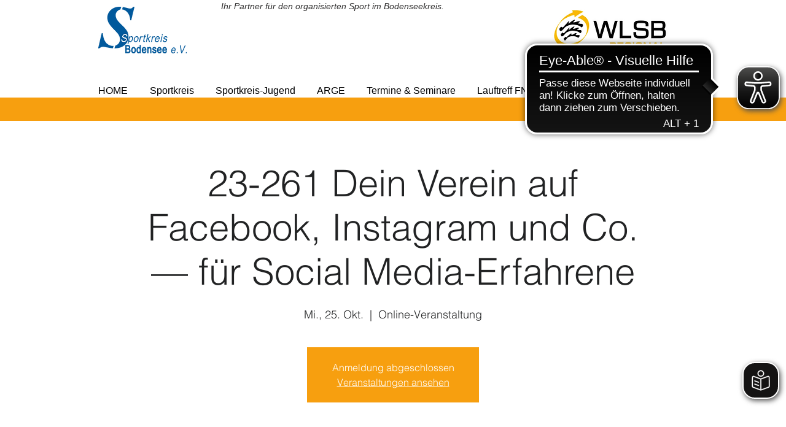

--- FILE ---
content_type: application/javascript
request_url: https://translate-cdn.eye-able.com/configs/sportkreis-bodensee_de_plain.js
body_size: -141
content:
var ea_plain_config = {"plainlanguage":{"styles":{"desktop":{"right":"11px","bottom":"70px"},"mobile":{"top":"60px","width":"60px","height":"60px","right":"11px"}}}}